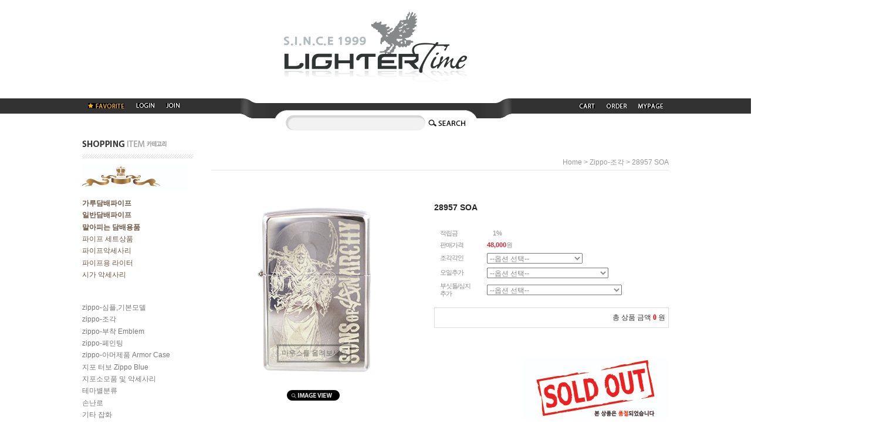

--- FILE ---
content_type: text/html
request_url: http://www.lightertime.co.kr/shop/shopdetail.html?branduid=140823&xcode=003&mcode=000&scode=&type=O&sort=order&cur_code=003&GfDT=bml8W19D
body_size: 25937
content:
<!DOCTYPE html PUBLIC "-//W3C//DTD HTML 4.01//EN" "http://www.w3.org/TR/html4/strict.dtd">
<html>
<head>
<meta http-equiv="CONTENT-TYPE" content="text/html;charset=EUC-KR">

<meta name="referrer" content="no-referrer-when-downgrade" />
<meta property="og:type" content="website" />
<meta property="og:url" content="http://www.lightertime.co.kr/shop/shopdetail.html?branduid=140823&xcode=003&mcode=000&scode=&type=O&sort=order&cur_code=003&GfDT=bml8W19D" />
<title>[28957 SOA]</title>

<link type="text/css" rel="stylesheet" href="/template_common/shop/dandy_style/common.css?r=1391494195" />
</head>
<body>
<script type="text/javascript" src="/js/jquery-1.7.2.min.js"></script>
<script type="text/javascript" src="/js/lazyload.min.js"></script>
<script type="text/javascript">
function getCookiefss(name) {
    lims = document.cookie;
    var index = lims.indexOf(name + "=");
    if (index == -1) {
        return null;
    }
    index = lims.indexOf("=", index) + 1; // first character
    var endstr = lims.indexOf(';', index);
    if (endstr == -1) {
        endstr = lims.length; // last character
    }
    return unescape(lims.substring(index, endstr));
}
</script><script type="text/javascript">
var MOBILE_USE = '';
</script><script type="text/javascript" src="/js/flash.js"></script>
<script type="text/javascript" src="/js/neodesign/rightbanner.js"></script>
<script type="text/javascript" src="/js/bookmark.js"></script>
<style type="text/css">

.MS_search_word { }

dl.MS_mark {
    width: 350px;
}
dl.MS_mark dt.MS_mark_title {
    width: 50px;
    float: left;
    text-align: left;
}
dl.MS_mark dd.MS_mark_icon {
    width: 300px;
    float: left;
    text-align: left;
}

textarea.MS_review_content_box {
width: 400px;
height: 35px;
}

#comment_password {
    position: absolute;
    display: none;
    width: 300px;
    border: 2px solid #757575;
    padding: 7px;
    background: #FFF;
    z-index: 6;
}

</style>

<form name="allbasket" method="post" action="/shop/basket.html">
<input type="hidden" name="totalnum" value="" />
<input type="hidden" name="collbrandcode" />
<input type="hidden" name="xcode" value="003" />
<input type="hidden" name="mcode" value="000" />
<input type="hidden" name="typep" value="O" />
<input type="hidden" name="aramount" />
<input type="hidden" name="arspcode" />
<input type="hidden" name="arspcode2" />
<input type="hidden" name="optionindex" />
<input type="hidden" name="alluid" />
<input type="hidden" name="alloptiontype" />
<input type="hidden" name="aropts" />
<input type="hidden" name="checktype" />
<input type="hidden" name="ordertype" />
<input type="hidden" name="brandcode" value="003000000455" />
<input type="hidden" name="branduid" value="140823" />
<input type="hidden" name="cart_free" value="" />
</form>

<script type="text/javascript" src="/js/neodesign/jquery.jqzoom-core.js"></script>
<script type="text/javascript" src="/js/neodesign/option_validate2.js"></script>

<script type="text/javascript">

    var is_unify_opt = '' ? true : false; 
    var pre_baskethidden = '';

var ORBAS = '';
var is_mobile_use = false;
var template_m_setid = 404;
var shop_language = 'kor';
var exchange_rate = '';
var is_kakao_pixel_basket = 'N';

var baskethidden = '';


function review_send() {
    if (jQuery('#authimgdiv').css('display') == 'block' && auth_check_flag == false) {
        showdiv('block');
        return ;
    }
    showdiv('none', true);
    if (document.re_form.hname.value.length == 0) {
        alert('이름을 입력하세요');
        document.re_form.hname.focus();
        return;
    }
    if (document.re_form.content.value.length == 0) {
        alert('평가내용을 입력하세요');
        document.re_form.content.focus();
        return;
    } else {
        //if (document.re_form.content.value.length < 1) {
        if (document.re_form.content.value.bytes() < 1) {
            alert('내용에 최소 1자 이상을 입력해주세요');
            document.re_form.content.focus();
            return;
        }
    }
    if (typeof document.re_form.authtext == 'undefined' || document.re_form.authtext.value.length == 0) {
        showdiv('block');
        return;
    }
    document.re_form.recontent.value = escape(document.re_form.content.value);
    document.re_form.rehname.value = escape(document.re_form.hname.value);
    document.re_form.submit();
}


function showdiv(display, close_chk) {
    if (display == 'block') {
        var passuid = '';
        //if (typeof document.re_form.authid != 'undefined') passuid = document.re_form.authid.value;
        jQuery.ajax({
            type: 'POST',
            url: '/shop/authimg.html',
            dataType: 'html',
            async: false,
            data: {
                'passuid': passuid,
                'acmethod': 'auth_check',
                'formname': 're_form',
                'closemethod' : 'showdiv',
                'closeparam' : 'none'
            },
            success: function(req) {
                var _x = (document.re_form.offsetWidth / 2) - 105;
                var _y = (document.re_form.offsetHeight / 2) - 50;
                jQuery('#authimgdiv').css({
                    'display': display,
                    'left': _x + 'px',
                    'top': _y + 'px'
                }).html(req);
            }
        });
        return false;
    } else {
        jQuery('#authimgdiv').css('display', display);
        if (close_chk !== true) {
            jQuery('input[name=authtext], input[name=authid]', '#authimgdiv' ).val('');
        }
    }
}

var auth_check_flag = false;
function auth_check() {
    var authid = jQuery('input[name=authid]', '#authimgdiv');
    var authtext = jQuery('input[name=authtext]', '#authimgdiv');

    jQuery.ajax({
        type: 'POST',
        url: '/shop/auth_check.ajax.html',
        dataType: 'json',
        async: false,
        data: {
            'auth_type': 'auth_check',
            'authid': authid.val(),
            'authtext': authtext.val()
        },
        success: function(req) {
            if (req.result) {
                authid.val(req.data.authid);
                authtext.val(req.data.authtext);
                auth_check_flag = true;
                review_send();
            } else {
                alert(req.message);
                showdiv('block');
            }
            setTimeout(function() {req.responseText.evalScripts()}, 10);
        }
    });
}

                function clear_con() {
                    var auto_c  = document.getElementById("auto_clear").value;
                    var write_c = document.getElementById("write_exm").value;

                    if (auto_c == 'Y') {
                        if (document.getElementById("review_content_box").value == write_c) {
                            document.getElementById("review_content_box").value = "";
                        }
                    } else {
                        return;
                    }
                }


        var min_add_amount = parseInt(1, 10);    //최소주문수량

function show_hide(target, idx, lock, level, code, num1, num2, hitplus, hits_plus, uid) {
    if (level == 'unlogin') {
        alert('해당 게시물은 로그인 하셔야 확인이 가능합니다.');
        return;
    }
    if (level == 'nogroup') {
        alert('해당 게시판을 보실 수 있는 권한이 없습니다.');
        return;
    }
    (function($) {
        $.each($('[id^=' + target + '_block]'), function() {
            if ($(this).attr('id') == (target + '_block' + idx)) {
                if ($(this).css('display') == 'block' || $(this).css('display') == 'table-row') {
                    $(this).css('display', 'none');
                } else {
                    if ($.browser.msie) {
                        if (Math.abs($.browser.version) > 9) {
                            $(this).css('display', 'table-row').focus();
                        } else {
                            $(this).css('display', 'block').focus();
                        }
                    } else {
                        $(this).css('display', (this.nodeName.toLowerCase() == 'tr') ? 'table-row' : 'block').focus();
                    }
                    // 비밀번호가 승인된글은 다시 가져오지 않기 위함
                    if ($(this).find('.' + target + '_content').html().length == 0) {
                        comment_load(target + '_comment', code, num1, num2, idx, hitplus, hits_plus, '', uid);
                    } else {
                        // 비밀번호가 승인된 글 선택시 조회수 증가
                        if (lock == 'Y' && $(this).find('.' + target + '_content').html().indexOf('_chkpasswd') < 0) {
                            lock = 'N';
                        } 
                        // 비밀글 조회수 증가 기능 추가로 comment_load 에서도 조회수 업데이트 함.
                        if (lock != 'Y') update_hits(target, code, num1, num2, idx, hitplus, hits_plus);
                    }

                                    // 스크롤을 해당 글 위치로 이동
                var _offset_top = $('#' + $(this).attr('id')).offset().top;
                $('html, body').animate({ scrollTop: (_offset_top > 100 ? _offset_top - 100 : _offset_top) + 'px' }, 500);
                }
            } else {
                $(this).hide();
                // 비밀번호가 승인된것은 유지 하기 위해 주석처리
                //$('.' + target + '_content').empty();
            }
        });
    })(jQuery);
};


function spam_view() {
    return;
}


// ajax 호출하여 클릭된 게시글의 Hit수를 증가후 증가된 hit수를 보여주도록한다.
// 08. 02. 27 add by jiyun
// 08. 11. 11 스크립트 이름 변경. ward
function update_hits(target, code, num1, num2, idx, hitplus, hits_plus) {
    (function($) {
        $.ajax({
            type: 'GET',
            url: "/shop/update_hits.html",
            dataType: 'html',
            data: {
                'code': code,
                'num1': num1,
                'num2': num2,
                'hitplus': hitplus,
                'hits_plus': hits_plus
            },
            success: function(cnt) {
                $('#' + target + '_showhits' + idx).text(cnt);
                return false;
            }
        });
    })(jQuery);
    return false;
}

// 잠금글을 해당 상품 상세 하단에서 확인 가능하도록 추가함
// 08. 01. 16 add by jysung
function chk_lock(target, code, num1, num2, passwdId, hitplus, hits_plus, uid) {
    (function($) {
        var passwd = $('#' + passwdId);
        if ($(passwd).val().length == 0) {
            alert('글 작성시 입력한 비밀번호를 입력해주세요.');
            $(passwd).focus();
            return false;
        }
        var idx = $('.' + target.replace('_comment', '_content')).index($('#' + passwdId).parents('.' + target.replace('_comment', '_content'))) + 1;
        comment_load(target, code, num1, num2, idx, hitplus, hits_plus, passwd, uid);

    })(jQuery);
    // 08. 11. 11 스크립트 이름 변경 ward
    //new passwd_checker(code, brand, uid, cuid, passwd, id);
}


function comment_load(target, code, num1, num2, idx, hitplus, hits_plus, passwd, uid) {
    (function($) {
        var _param = {
            'target': target,
            'code': code,
            'num1': num1,
            'num2': num2,
            'passwd': ($(passwd).val() || ''),
            'branduid' : uid
        };
        $.ajax({
            type: 'POST',
            url: '/shop/chkpasswd_brandqna.html',
            //dataType: 'json',
            dataType: 'html',
            data: _param,
            success: function(req) {
                if (req === 'FALSE') {
                    alert(' 비밀번호가 틀립니다.');
                    $(passwd).focus();
                } else {
                    // 비밀번호가 승인된것은 유지 하기 위해 주석처리
                    //$('.' + target.replace('_comment', '_content')).empty();
                    $('#' + target.replace('_comment', '_block' + idx)).find('.' + target.replace('_comment', '_content')).html(req);
                    if (req.indexOf('_chkpasswd') < 0) {
                        update_hits(target.replace('_comment', ''), code, num1, num2, idx, hitplus, hits_plus);
                    }
                }
                return false;
            }
        });
    })(jQuery);
}

function key_check(e, target, code, num1, num2, passwdId, hitplus, hits_plus) {
    var e = e || window.event;
    if (escape(e.keyCode) == 13) {
        chk_lock(target, code, num1, num2, passwdId, hitplus, hits_plus);
    }
}

</script>

<link type="text/css" rel="stylesheet" href="/shopimages/now1202/template/work/642/shopdetail.css?t=202002061211" />
<div id='blk_scroll_wings'><script type='text/javascript' src='/html/shopRbanner.html?param1=1' ></script></div>
<div id='cherrypicker_scroll'></div>
<div id="wrap">
    
<link type="text/css" rel="stylesheet" href="/shopimages/now1202/template/work/642/header.1.css?t=202002061211" />
<h1 id="hdLogo">
    <a href="/index.html"><img src="http://now1202.hubweb.net/라이터타임-홈페이지수정/main logo.jpg">

</a>
</h1>
<div id="hdWrap">
    <div id="header">
        <h2 class="blind">메뉴</h2>
        <div class="hd-menu">
            <ul class="menu">
                <li><a href="javascript:CreateBookmarkLink('http://www.lightertime.co.kr', '');"><img src="/images/d3/dandy_style/m_favorite.gif" alt="즐겨찾기 추가하기" title="즐겨찾기 추가하기" /></a></li>
                                <li><a href="https://www.lightertime.co.kr/shop/member.html?type=login"><img src="/images/d3/dandy_style/m_login.gif" alt="로그인" title="로그인" /></a></li>
                <li><a href="https://www.lightertime.co.kr/shop/idinfo.html"><img src="/images/d3/dandy_style/m_join.gif" alt="회원가입" title="회원가입" /></a></li>
                            </ul>
            <ul class="menu menu-r">
                <li><a href="/shop/basket.html"><img src="/images/d3/dandy_style/m_cart.gif" alt="장바구니" title="장바구니" /></a></li>
                <li><a href="https://www.lightertime.co.kr/shop/confirm_login.html?type=myorder"><img src="/images/d3/dandy_style/m_order.gif" alt="주문조회" title="주문조회" /></a></li>
                <li><a href="https://www.lightertime.co.kr/shop/member.html?type=mynewmain"><img src="/images/d3/dandy_style/m_mypage.gif" alt="마이페이지" title="마이페이지" /></a></li>
            </ul>
        </div>
        <h2 class="blind">검색</h2>
        <div class="hd-search">
            <form action="/shop/shopbrand.html" method="post" name="search">                <fieldset>
                    <legend>검색 폼</legend>
                    <input name="search" onkeydown="CheckKey_search();" value=""  class="MS_search_word" />                    <a class="search-btn" href="javascript:search_submit();"><input type="image" src="/images/d3/dandy_style/btn/search_keyword.gif" alt="검색" title="검색" /></a>
                </fieldset>
            </form>            <div class="search-r"></div>
        </div>
    </div><!-- #header -->
</div><!-- #hdWrap-->
<hr />    <div id="contentWrapper">
        <div id="contentWrap">
            
<link type="text/css" rel="stylesheet" href="/shopimages/now1202/template/work/642/menu.1.css?t=202402291133" />
<div id="aside">
    <div class="lnb">
        <h2 class="lnb-hd"><img src="/images/d3/dandy_style/tit_category.gif" alt="shopping item" title="shopping item"/></h2>
        <ul class="lnb-list">
<img src="http://now1202.hubweb.net/라이터타임-홈페이지수정/category-1.jpg"><br><br>

                        <li><a href="/shop/shopbrand.html?type=X&xcode=036"><font color="#6c5545"><b>가루담배파이프</b></dt></font></a></li>

                        <li><a href="/shop/shopbrand.html?type=O&xcode=017"><font color="#6c5545"><b>일반담배파이프</b></dt></font></a></li>

                        <li><a href="/shop/shopbrand.html?type=X&xcode=039"><font color="#6c5545"><b>말아피는 담배용품</b></dt></font></a></li>

                        <li><a href="/shop/shopbrand.html?type=O&xcode=018"><font color="#6c5545">파이프 세트상품</font></a></li>

                        <li><a href="/shop/shopbrand.html?type=X&xcode=037"><font color="#6c5545">파이프악세사리</font></a></li>

                        <li><a href="/shop/shopbrand.html?type=O&xcode=019"><font color="#6c5545">파이프용 라이터</font></a></li>

                        <li><a href="/shop/shopbrand.html?type=X&xcode=020"><font color="#6c5545">시가 악세사리</font></a></li>

                        <li><a href="/shop/shopbrand.html?type=O&xcode=021"><br></br></a></li>

                        <li><a href="/shop/shopbrand.html?type=O&xcode=002">zippo-심플,기본모델</a></li>

                        <li><a href="/shop/shopbrand.html?type=O&xcode=003">zippo-조각</a></li>

                        <li><a href="/shop/shopbrand.html?type=O&xcode=005">zippo-부착 Emblem</a></li>

                        <li><a href="/shop/shopbrand.html?type=O&xcode=006">zippo-페인팅</a></li>

                        <li><a href="/shop/shopbrand.html?type=O&xcode=011">zippo-아머제품 Armor Case</a></li>

                        <li><a href="/shop/shopbrand.html?type=O&xcode=014">지포 터보  Zippo Blue</a></li>

                        <li><a href="/shop/shopbrand.html?type=O&xcode=015">지포소모품 및 악세사리</a></li>

                        <li><a href="/shop/shopbrand.html?type=Y&xcode=034">테마별분류</a></li>

                        <li><a href="/shop/shopbrand.html?type=X&xcode=035">손난로</a></li>

                        <li><a href="/shop/shopbrand.html?type=X&xcode=016">기타 잡화</a></li>

            <img src="http://now1202.hubweb.net/라이터타임-홈페이지수정/category-2.jpg">

        </ul>
        <h2 class="lnb-hd"><img src="/images/d3/dandy_style/tit_community.gif" alt="community list" title="community list"/></h2>
        <ul class="lnb-list">


                        <li><a href="/board/board.html?code=now1202_board2">각인게시판</a></li>
                        <li><a href="/board/board.html?code=now1202_board1">공지사항</a></li>
                        <li><a href="/board/board.html?code=now1202">질문과 대답</a></li>
                        <li><a href="/board/board.html?code=now1202_board3">찾아오시는법</a></li>
                                </ul>
    </div><!-- .lnb -->
    <div class="lnb">
        <h2 class="lnb-hd"><img src="/images/d3/dandy_style/tit_cscenter.gif" alt="customer center" title="customer center" /></h2>
        <dl class="lnb-info">

            <dd class="bold">● <font color="blue">전화문의</dd></font>
            <dd class="bold"><font color="#6c5545">02-362-6328 (매장)<br>02-363-6328 (본사 사무실)</br></dd></font>
            <dd class="bold">● <font color="blue">업무시간</dd></font>
            <dt class="">평일 오전 9:00 ~ 오후 5:00<br>(매장 오전 11:00 ~ 오후 10:00)<br>
                         <font color="red">주말, 공휴일 (매장)<br>오후 1:00 ~ 오후 9:00</dt></font>
            <dd>
                <ul>
                                    </ul>
            </dd>
            <dt class="blind">문의</dt>
            <dd class="email">
                <a href="javascript: __mk_open('/html/email.html', 'link_send_mail', 'width=600px, height=400px, scrollbars=yes');"><img src="/images/d3/dandy_style/common/icon_email.gif" alt="email" title="email" /> E-mail 문의</a>
            </dd>
        </dl>
    </div><!-- .lnb -->
    <div class="lnb">
        <h2 class="lnb-hd"><img src="/images/d3/dandy_style/tit_account.gif" alt="customer center" title="customer center" /></h2>
        <dl class="lnb-info">
            <dt class="">
            <dd class="bold">● <font color="blue">은행정보</dd></font>
            <dd class="bold"><font color="#6c5545">신한은행 110-469-135402<br>국민은행 479001-01-264329</br></dd></font>
           <font color="green">예금주:신정민(기프트포유)</dt></font>
</dt>
            <dd>
                <ul>
                                    </ul>
            </dd>
        </dl>
    </div><!-- .lnb -->
        </div><!-- #aside -->
<hr />            <div id="content">
                <div id="productDetail">
                    <dl class="loc-navi">
                        <dt class="blind">현재 위치</dt>
                        <dd>
                            <a href="/">home</a>
                             &gt; <a href="/shop/shopbrand.html?xcode=003&type=O&sort=order">zippo-조각</a>                                                                                    &gt; 28957 SOA                        </dd>
                    </dl>
                    <div class="page-body">
                        <div class="thumb-info">
                            <div class="thumb-wrap">
                                <div class="thumb"><a id="zoom_image" href="javascript:imageview('003000000455.jpg', '0');" rel="/shopimages/now1202/003000000455.jpg">
<img class="detail_image" id="lens_img" src="/shopimages/now1202/0030000004552.jpg?1519806931" border="0" width="300" alt="상품이미지"/>
</a></div>
                                <div class="thumb-ctrl">
                                    <a href="javascript:imageview('003000000455.jpg', '0');"><img src="/images/d3/dandy_style/btn/image_view.gif" alt="확대" title="확대" /></a>
                                </div>
                            </div><!-- .thumb-wrap -->
                            <form name="form1" method="post" id="form1" action="/shop/basket.html">
<input type="hidden" name="brandcode" value="003000000455" />
<input type="hidden" name="branduid" value="140823" />
<input type="hidden" name="xcode" value="003" />
<input type="hidden" name="mcode" value="000" />
<input type="hidden" name="typep" value="O" />
<input type="hidden" name="ordertype" />
<input type="hidden" name="opts" />
<input type="hidden" name="mode" />
<input type="hidden" name="optioncode" />
<input type="hidden" name="optiontype" />
<input type="hidden" name="optslist" />
<input type="hidden" id="price" name="price" value="48,000" />
<input type="hidden" id="disprice" name="disprice" value="" />
<input type="hidden" id="price_wh" name="price_wh" value="48,000" />
<input type="hidden" id="disprice_wh" name="disprice_wh" value="" />
<input type="hidden" id="option_type_wh" name="option_type_wh" value="OC" />
<input type="hidden" name="order_type" />
<input type="hidden" name="MOBILE_USE" value="NO" />
<input type="hidden" name="multiopt_direct" value="" />
<input type="hidden" name="miniq" id="miniq" value="1" />
<input type="hidden" name="maxq" id="maxq" value="2147483647" />
<input type="hidden" name="cart_free" value="" />
<input type="hidden" name="page_type" value="shopdetail" />
<input type="hidden" name="wish_action_type" value="" />
<input type="hidden" name="wish_data_type" value="" />
<input type="hidden" name="wish_get_prd_count" value="N" />
<input type="hidden" name="spcode" /><input type="hidden" name="spcode2" />                            <div class="info">
                                <h3 class="tit-prd">28957 SOA </h3>
                                <div class="table-opt">
                                    <table summary="판매가격, 적립금, 주문수량, 옵션, 사이즈, 상품조르기, sns">
                                        <caption>상품 옵션</caption>
                                        <colgroup>
                                            <col width="90" />
                                            <col width="*" />
                                        </colgroup>
                                        <tbody>
                                                                                                                                    <tr>
                                                <th scope="row"><div class="tb-left">적립금</div></th>
                                                <td>
                                                    <div class="tb-left">
                                                        1%                                                    </div>
                                                </td>
                                            </tr>
                                                                                                                                                                                <tr>
                                                <th scope="row"><div class="tb-left">판매가격</div></th>
                                                <td>
                                                    <div class="prd-price">
                                                                                                                        <span id="pricevalue" class="price">48,000</span>원
                                                                                                                </div>
                                                </td>
                                            </tr>
                                                                                                                                                                                                <tr>
                                                <th scope="row"><div class="tb-left">조각각인</div></th>
                                                <td><select id="MK_p_s_0" name="mulopt" onchange="p_add_product(this)" p_opt_cnt="0" >
    <option value="">--옵션 선택--</option>
    <option value="0" price="48000" opt_price="0" opt_title="조각각인안함" stock_cnt="0">조각각인안함 (+0원)(품절)</option>
<option value="N" price="48000" opt_price="0" opt_title="선택안함" class="MK_not_choice" stock_cnt="0">선택안함(품절)</option>
</select></td>
                                            </tr>
                                                                                                <tr>
                                                <th scope="row"><div class="tb-left">오일추가</div></th>
                                                <td><select id="MK_p_s_1" name="mulopt" onchange="p_add_product(this)" p_opt_cnt="1" >
    <option value="">--옵션 선택--</option>
    <option value="0" price="48000" opt_price="5500" opt_title="지포오일 133ml" stock_cnt="0">지포오일 133ml (+5,500원)(품절)</option>
<option value="1" price="48000" opt_price="11000" opt_title="지포오일 355ml" stock_cnt="0">지포오일 355ml (+11,000원)(품절)</option>
<option value="N" price="48000" opt_price="0" opt_title="선택안함" class="MK_not_choice" stock_cnt="0">선택안함(품절)</option>
</select></td>
                                            </tr>
                                                                                                <tr>
                                                <th scope="row"><div class="tb-left">부싯돌/심지 추가</div></th>
                                                <td><select id="MK_p_s_2" name="mulopt" onchange="p_add_product(this)" p_opt_cnt="2" >
    <option value="">--옵션 선택--</option>
    <option value="0" price="48000" opt_price="3000" opt_title="지포 심지" stock_cnt="0">지포 심지 (+3,000원)(품절)</option>
<option value="1" price="48000" opt_price="3000" opt_title="지포 부싯돌" stock_cnt="0">지포 부싯돌 (+3,000원)(품절)</option>
<option value="2" price="48000" opt_price="6000" opt_title="지포부싯돌+지포심지" stock_cnt="0">지포부싯돌+지포심지 (+6,000원)(품절)</option>
<option value="N" price="48000" opt_price="0" opt_title="선택안함" class="MK_not_choice" stock_cnt="0">선택안함(품절)</option>
</select></td>
                                            </tr>
                                                                                                                                                    <tr>
                                                <td colspan="2">                <div class="MK_optAddWrap">
                    <div id="MK_innerOptWrap">
                        <div id="MK_innerOptScroll">
                            <ul class="MK_inner-opt-cm" id="MK_innerOpt_01"></ul>
                            <ul class="MK_inner-opt-cm" id="MK_innerOpt_02"></ul>
                        </div>
                        <div id="MK_innerOptTotal" class="">
                            <p class="totalRight">
                            <span class="MK_txt-total">총 상품 금액</span>
                            <strong class="MK_total" id="MK_p_total">0</strong>
                            <span class="MK_txt-won">원</span>
                            
                            </p>
                        </div>
                    </div>
                </div> <!-- .MK_optAddWrap -->                <input type="hidden" name="xcode" value="003">
                <input type="hidden" name="mcode" value="000">
                <input type="hidden" name="option_type" id="option_type" value="OC">                <script type="text/javascript">
                var isdicker         = "";
                var NU_NL_only_2     = "";         //2단옵션일 경우 두번째 옵션만 사용유무 확인
                var basketcnt        = "0";
                var p_list_total_cnt = 0;
                var p_total_price    = 0;                         //장바구니에 담은 총금액
                var sellprice        = parseInt(48000, 10); //상품 기본 판매가(옵션값 제외)
                var option_type      = "OC";
                var opt_cnt          = 3 - 1;
                var optionprice      = "48000";
                var arrOptionPrice   = optionprice.split(',');
                var oiroptionprice   = "";
                var oriarrOptionPrice= oiroptionprice.split(',');
                var pc_cnt           = 0;                         //PC옵션의 인덱스값으로 사용
                var total_stock_cnt  = "";      //전체 재고 갯수
                var min_add_amount   = parseInt(1, 10); //최소주문수량
                var miniq            = parseInt(1, 10);    //최소주문수량
                var maxq             = parseInt(2147483647, 10);     //최대주문수량
                var brandcode        = "003000000455";
                var product_uid      = "140823";
                var pc_option        = new Array();
                var arr_li_code      = new Array();
                var collline         = "C";
                var discount_uid     = "";
                var etctype          = "|";
                var prd_sellprice    = "48000";
                var prd_regdate      = "2015-08-26 12:21:45";
                var is_discount      = "";
                var product_discount = "";
                var optioncode       = new Array();
                var collbasket_type  = 'Y';
                var baro_opt  = "N";
                </script></td>
                                            </tr>
                                                                                                                                                                                                                                                                                                                                <tr>
                                                <td colspan="2">
                                                    <div class="tb-left">
                                                                                                                                                                                                                                                                                                                                            </div>
                                                </td>
                                            </tr>
                                        </tbody>
                                    </table>
                                </div><!-- .table-opt -->
                                <div class="prd-btns">
                                                                        <div style="text-align: right; color: #ed1c24; font-size: 14px; font-weight: bold;"><img src="http://now1202.hubweb.net/라이터타임-홈페이지수정/sold out.jpg"></div>
                                                                                                                                                                                </div>
                            </div><!-- .info -->
                            </form>                        </div><!-- .thumb-info -->
<center>
                        <h3 class="tit-detail"><img src="/images/d3/dandy_style/tit_detail_prd.gif" alt="detail prdoduct - 상품상세설명" title="detail prdoduct - 상품상세설명" /></h3>
                        <div class="prd-detail">

                            <div id="videotalk_area"></div><!-- [OPENEDITOR] --><p style="MARGIN: 0px">&nbsp;<img src="http://now1202.hubweb.net/zippo_korea/DSC07413.JPG"> </p>
<p style="MARGIN: 0px">&nbsp;</p>
<p style="MARGIN: 0px"><img src="http://now1202.hubweb.net/zippo_korea/DSC07416.JPG"></p><p style="MARGIN: 0px"><br></p><div><p style="margin: 0px;"><br></p></div>                                                        <div>                    <table border="0" cellpadding="0" cellspacing="0" width="100%">
                        <tr><td class="line" height="10">&nbsp;</td></tr>
                        <tr><td><img src="/images/common/detailaboutimg.gif" align="absmiddle" border="0" /></td></tr>
                        <tr>
                            <td>
                                <table border="0" cellpadding="0" cellspacing="2" bgcolor="#E1E1E1" width="100%">
                                    <tr>
                                        <td bgcolor="#FFFFFF">
                                            <table border="0" cellpadding="0" cellspacing="0" width="95%"><tr><td><img src="/images/common/detailaboutimg1.gif" align="absmiddle" border="0" /></td></tr>
                            <tr bgcolor="#F5F5F5"><td style="padding:14px 14px 14px 14px"><span style="color: #656567">배송은 당일 오후 2시까지 확인된 주문서에 한하여 출고됩니다.<br />
(변경 사항이 있으신 경우 2시 이전에 연락주시기 바랍니다.)<br />
<br />
연락처와 배송지를 꼭 확인해주세요! 배송비는 기본 3,000원이며<br />
제주도 및 도시산간지역은 추가비용이 발생하니 착오없으시길 바랍니다. (무료배송 포함)<br />
<br />
토요일 및 공휴일은 배송기간에 포함되지 않습니다.<br />
금요일 오후 2시 이후 주문건은 월요일에 발송됩니다.<br />
상품에 따라 품절/상품수급/수량확인 사유 등으로 배송이 지연될 수 있습니다.<br />
<br />
안심번호 사용시 배송 및 빠른 연락이 어려울 수 있습니다.</td></tr><tr><td><img src="/images/common/detailaboutimg2.gif" align="absmiddle" border="0" /></td></tr>
                            <tr bgcolor="#F5F5F5"><td style="padding:14px 14px 14px 14px"><span style="color: #656567">Tel. 02-362-6328<br />
Fax. 02-363-6329<br />
<br />
평일 오전 9:30 ~ 오후 6:00<br />
(토요일 및 공휴일 휴무)<br />
<br />
전화량이 많아 통화가 어려울 시에는 사이트로 1:1 문의주세요.</td></tr><tr><td><img src="/images/common/detailaboutimg3.gif" align="absmiddle" border="0" /></td></tr>
                            <tr bgcolor="#F5F5F5"><td style="padding:14px 14px 14px 14px"><span style="color: #656567">교환배송비 : 왕복 6,000원 (구매자 단순변심)<br />
반품배송비 : 3,000원 (단, 무료로 받으신 경우에는 6,000원이 부가됩니다.)<br />
<br />
사용 전 상품 하자의 경우 판매자가, 구매자 단순 변심의 경우 구매자가 택배비를 부담합니다.<br />
상품수령 후 7일 이내에 가능하며 고객센터로 접수된 건에 한해 정상적인 처리가 가능합니다.<br />
<br />
교환 및 반품시에는 반드시 지정택배를 이용해주세요.<br />
교환 및 반품시 받으신 물품 그대로 재포장하여 배송 부탁드립니다.</td></tr>                                                <tr bgcolor="#FFFFFF"><td class="line" height="10">&nbsp;</td></tr>
                                            </table>
                                        </td>
                                    </tr>
                                </table>
                            </td>
                        </tr>
                    </table></div>
                                                        <!-- s: 상품 일반정보(상품정보제공 고시) -->
                            
                            <!-- e: 상품 일반정보(상품정보제공 고시) -->
                            <!-- 쿠폰 관련 부분 -->
                                                        <!-- 쿠폰관련 부분 끝 -->
                                                        <!-- 몰티비 플레이어 노출 위치 -->
<div id="malltb_video_player" style="margin-top: 10px; margin-bottom: 10px; text-align: center; display: none;"></div>                                                    </div>

                        
                                                <h3 class="tit-detail">
                            <img src="/images/d3/dandy_style/tit_review.gif" alt="review board - 상품후기" title="review board - 상품후기" />
                            <span class="btns">
                                <a href="/shop/reviewmore.html"><img src="/images/d3/dandy_style/btn/view_all.gif" alt="전체보기" title="전체보기" /></a>
                            </span>
                        </h3>
                        <div class="review-write">
                            <form name="re_form" method="post" action="/shop/shopdetail.html?branduid=140823&xcode=003&mcode=000&scode=" style="position: relative;">
<div id="authimgdiv" name="authimgdiv" style="position: absolute; display: none; width: 500px; height: 200px; z-index: 5;"></div>
<input type="hidden" name="brandcode" value="003000000455" />
<input type="hidden" name="rehname" value="" />
<input type="hidden" name="recontent" value="" />
<input type="hidden" name="review" value="review" />                                <fieldset>
                                    <legend>review 작성 폼</legend>
                                    <table summary="이름, 첨부파일, 내용">
                                        <caption>review board</caption>
                                        <colgroup>
                                            <col width="70" />
                                            <col width="200" />
                                            <col width="*" />
                                        </colgroup>
                                        <tbody>
                                            <tr>
                                                <th scope="row"><div class="tb-left">이 름 :</div></th>
                                                <td>
                                                    <div class="tb-left">
                                                        <input type="text" name="hname" size="8" maxlength="10"  />                                                    </div>
                                                </td>
                                                <td>
                                                    <div class="tb-left">
                                                                                                                평점 : <input type="radio" id="mark_0_0" name="score_1" value="1" /><label for="mark_0_0" style="color:#939393">★</label>&nbsp;<input type="radio" id="mark_0_1" name="score_1" value="2" /><label for="mark_0_1" style="color:#939393">★★</label>&nbsp;<input type="radio" id="mark_0_2" name="score_1" value="3" /><label for="mark_0_2" style="color:#939393">★★★</label>&nbsp;<input type="radio" id="mark_0_3" name="score_1" value="4" /><label for="mark_0_3" style="color:#939393">★★★★</label>&nbsp;<input type="radio" id="mark_0_4" name="score_1" checked="checked" value="5" /><label for="mark_0_4" style="color:#939393">★★★★★</label>&nbsp;<br />
                                                                                                            </div>
                                                </td>
                                            </tr>
                                                                                        <tr>
                                                <th scope="row"><div class="tb-left">내 용 :</div></th>
                                                <td colspan="2">
                                                    <div class="tb-left">
                                                                        <input type="hidden" id="auto_clear" value="" />
                <input type="hidden" id="write_exm" value="" />
<textarea id="review_content_box" name="content" class="MS_review_content_box" onfocus="alert('로그인을 하셔야 등록하실 수 있습니다.'); this.blur(); location.href='/shop/member.html?type=shopdetail&branduid=140823&code=003&mcode=000&scode=';" onKeyUp=""></textarea>                                                        <a href="javascript:alert('로그인을 하셔야 등록하실 수 있습니다.');location.href='/shop/member.html?type=shopdetail&branduid=140823';"><img src="/images/d3/dandy_style/btn/write_review.gif" alt="후기쓰기" title="후기쓰기" /></a>
                                                    </div>
                                                </td>
                                            </tr>
                                        </tbody>
                                    </table>
                                </fieldset>
                            </form>                        </div><!-- .review-write -->
                        <a name="review"></a>                        <div class="table-slide review-list">
                            <table summary="이름, 내용">
                                <caption>review 리스트</caption>
                                <colgroup>
                                    <col width="80" />
                                    <col width="*" />
                                    <col width="140" />
                                    <col width="80" />
                                </colgroup>
                                <thead>
                                    <tr>
                                        <th scope="col"><div class="tb-center">이름</div></th>
                                        <th scope="col"><div class="tb-center">내용</div></th>
                                        <th scope="col"><div class="tb-center">평점</div></th>
                                        <th scope="col"><div class="tb-center">날짜</div></th>
                                    </tr>
                                </thead>
                                <tbody>
                                <tbody id="review_list"></tbody>                                </tbody>
                            </table>
                        </div><!-- .review-list -->
                        
                        <a name="brandqna_list"></a>                        <h3 class="tit-detail">
                        <img src="/images/d3/dandy_style/tit_qna.gif" alt="QnA board - 상품문의" title="QnA board - 상품문의" />
                            <span class="btns">
                                                                                            </span>
                        </h3>
                        <div class="table-slide qna-list">
                            <table summary="번호, 제목, 작성자, 작성일, 조회">
                                <caption>QnA 리스트</caption>
                                                                <tr class="nbg">
                                    <td colspan="5"><div class="tb-center">등록된 문의가 없습니다.</div></td>
                                </tr>
                                                                </tbody>
                            </table>
                        </div><!-- .qna-list -->

                                                <h3 class="tit-detail">
                        <img src="/images/d3/dandy_style/tit_review.gif" alt="review board - 상품후기" title="review board - 상품후기" />
                            <span class="btns">
                                                                                            </span>
                        </h3>
                        <div class="table-slide review-list">
                            <table summary="번호, 제목, 작성자, 작성일, 조회">
                                <caption>review 리스트</caption>
                                                                            <tr class="nbg">
                                                <td colspan="5"><div class="tb-center">등록된 리뷰가 없습니다.</div></td>
                                            </tr>
                                                                        </tbody>
                            </table>
                        </div><!-- .review-list -->
                                            </div><!-- .page-body -->
                </div><!-- #productDetail -->
            </div><!-- #content -->
        </div><!-- #contentWrap -->
    </div><!-- #contentWrapper-->
    <hr />
    
<link type="text/css" rel="stylesheet" href="/shopimages/now1202/template/work/642/footer.1.css?t=202002061211" />
<div id="ftLink">
    <h2 class="blind">회원 링크</h2>
    <ul class="ft-link">
        <li><a href="/html/info.html">이용안내</a></li>
        <li><a href="javascript:bottom_privacy();" class="yellow">개인정보취급방침</a></li>
        <li><a href="javascript:view_join_terms();">이용약관</a></li>
        <li class="right"><a href="/index.html"><span class="bar"></span>HOME</a></li>
    </ul>
</div>
<div id="ftWrap">
    <h2 class="blind">상점 정보</h2>
<div class="ft-info">
<p>상호: 기프트포유 | 대표: 신정민 | 사업자등록번호: 428-32-00290 <a href="https://www.ftc.go.kr/bizCommPop.do?wrkr_no=4283200290" target="_blank"><b>[사업자정보확인]</b></a> | 통신판매업신고: 서울마포 제0139호</p>
<p>주소: 서울특별시 마포구 동교동 147-2 조광빌딩 1층 파스타바코 (매장) | TEL: 02-362-6328 (매장) / 02-363-6328 (본사 사무실) | FAX: 02-363-6329</p>
<p>개인정보 보호 책임자: 신정민 | E-mail: <a href="javascript: __mk_open('/html/email.html', 'link_send_mail', 'width=600px, height=400px, scrollbars=yes');">help@lightertime.co.kr</a></p>
<p>Copyright(c) by <span class="black">기프트포유</span>. All rights reserved.</p>
<div class="escrow">
<input type=“hidden”name=“site_cd”value="A7GHI">
                <a href="http://www.lightertime.co.kr" onclick="window.open('//admin.kcp.co.kr/Modules/escrow/kcp_pop.jsp?site_cd=M318TM8584', 'escw_popup', 'height=500, width=450, menubar=no,scrollbars=no,resizable=no,status=no'); return false;">
                    <img src="/images/common/escrow_bg_kc.gif" align="absmiddle" border="0" />
                </a></div>
</div><!-- .ft-info -->

<hr /></div><!-- #wrap -->
</center>
<link type="text/css" rel="stylesheet" href="/css/shopdetail.css"/>
<link type="text/css" rel="stylesheet" href="/css/jquery.jqzoom.css"/>

<iframe id="loginiframe" name="loginiframe" style="display: none;" frameborder="no" scrolling="no"></iframe>

<div id="basketpage" name="basketpage" style="position: absolute; visibility: hidden;"></div>

<form name="coupon" action="/shop/shopdetail.html" method="post">
<input type="hidden" name="type" value="coupon" />
<input type="hidden" name="brandcode" value="003000000455" />
<input type="hidden" name="branduid" value="140823" />
<input type="hidden" name="couponnum" />
</form>

<form name="frm_review" action="reviewmore.html" method="post">
<input type="hidden" name="branduid" />
<input type="hidden" name="clickdate" />
<input type="hidden" name="page" />
</form>

<div id="comment_password">
    <form onsubmit="comment_password_submit(); return false;" style="height: 20px; margin: 0; padding: 0;" autocomplete="off" >
    <input type="hidden" id="pw_num" name="pw_num" value="" />
    <input type="hidden" id="pw_mode" name="pw_mode" value="" />
    <span style="font-weight: bold;">비밀번호</span>
    <input type="password" id="input_passwd" name="input_passwd" size="25" value="" style="vertical-align: middle;" />
    <img src="/board/images/btn_ok.gif" alt="확인" onclick="comment_password_submit();" style="border: 0px; cursor: pointer; vertical-align: middle;" />
    <img src="/board/images/btn_close.gif" alt="닫기" onclick="comment_password_close();" style="border: 0px; cursor: pointer; position: absolute; top: 5px; right: 5px;" />
    </form>
</div><form id="frm_get_secret_comment" name="frm_get_secret_comment" method="post">
<input type="hidden" name="code" value="" />
<input type="hidden" name="num1" value="" />
<input type="hidden" name="num2" value="" />
<input type="hidden" name="mode" value="" />
<input type="text" name="___DUMMY___" readonly disabled style="display:none;" />
</form>

        <form action="/shop/shopbrand.html" method="post" name="hashtagform">
                <input type="hidden" name="search" value="">
                <input type="hidden" name="search_ref" value="hashtag">
        </form>

<div id="detailpage" name="detailpage" style="position: absolute; visibility: hidden;"></div>

    <script src="/js/wishlist.js?v=r237747"></script>
    <script>
        window.addEventListener('load', function() {
            var makeshop_wishlist = new makeshopWishlist();
            makeshop_wishlist.init();
            makeshop_wishlist.observer();
        });
    </script>

<script type="text/javascript" src="/js/neodesign/detailpage.js?ver=r218356"></script>
<script type="text/javascript" src="/js/neodesign/option_validate.js"></script>
<script type="text/javascript" src="/js/neodesign/product_list.js?ver=r216495"></script>
<script type="text/javascript" src="/js/review_report.js"></script>
<script type="text/javascript" src="/js/neodesign/multiselect_option.js"></script>
<script type="text/javascript" src="/js/lib.js"></script>

<script type="text/javascript">



function CheckKey_search() {
    key = event.keyCode;
    if (key == 13) {
        
        document.search.submit();
    }
}

function search_submit() {
    var oj = document.search;
    if (oj.getAttribute('search') != 'null') {
        var reg = /\s{2}/g;
        oj.search.value = oj.search.value.replace(reg, '');
        oj.submit();
    }
}

function topnotice(temp, temp2) {
    window.open("/html/notice.html?date=" + temp + "&db=" + temp2, "", "width=450,height=450,scrollbars=yes");
}
function notice() {
    window.open("/html/notice.html?mode=list", "", "width=450,height=450,scrollbars=yes");
}

        function top_sendmail() {
            window.open('/html/email.html', 'email', 'width=100, height=100');
        }

        function view_join_terms() {
            window.open('/html/join_terms.html','join_terms','height=570,width=590,scrollbars=yes');
        }

    function bottom_privacy() {
        window.open('/html/privacy.html', 'privacy', 'height=570,width=590,scrollbars=yes');
    }

                var display_option_stock = function (opt_type) {
                    var _form = document.form1;
                    var option_stock_display = 'DISPLAY';
                    if (option_stock_display == 'NO') { return; }

                    switch (opt_type) {
                        case 'NL':
                            if (typeof _form.spcode != 'undefined' && _form.spcode.value.length > 0) {     // spcode 가 선택이 되었을때만 실행
                                if (typeof _form.spcode2 != 'undefined' && _form.spcode2.type != 'hidden') {
                                    for (i = 0; i < _form.spcode2.length; i++) {
                                        _opt = _form.spcode2.options[i];
                                        if (_opt.value.length == 0) {
                                            continue;
                                        }
                                        _opt.text = ori_opt_text[i - 2];     // 초기화
                                        opt_stock = num[((i-2) * 10) + (_form.spcode.selectedIndex - 2)];
                                        if (opt_stock == 100000) {
                                            if (option_stock_display == 'DISPLAY') {
                                                _opt.text += " (재고수량 : 무제한)";
                                            }
                                        } else if (opt_stock > 0) {
                                            _opt.text = _opt.text + " (재고수량 : " + opt_stock + " 개)";
                                        }
                                    }
                                }
                            }
                            break;
                        case 'PS':
                            if (Object.keys(stockInfo).length > 0) {        // 재고 정보가 존재할경우만 실행
                                var select_elements = document.getElementsByName('optionlist[]');     // object or collection return 됨
                                
                                // 1. 필수인 옵션 element만 뽑는다.
                                var _mandatory_sel = []
                                  , _mandatory_sel_idx = []
                                  , _stock_key = [];
                                for (var i = 0, sel_cnt = select_elements.length; i < sel_cnt; i++) {
                                    var _sel = select_elements[i];
                                    if (_sel.getAttribute('mandatory') == 'Y') {
                                        _mandatory_sel.push(_sel);
                                        _mandatory_sel_idx.push(i);
                                    }
                                }

                                // 2. stock key를 뽑는다. (필수 옵션의 갯수 - 1 은 마지막 필수옵션 이전까지의 옵션들)
                                for (var i = 0, _idx_cnt = _mandatory_sel_idx.length - 1; i < _idx_cnt; i++) {
                                    if (select_elements[_mandatory_sel_idx[i]].value.length > 0) {
                                        _stock_key.push(select_elements[_mandatory_sel_idx[i]].options.selectedIndex - 1);
                                    }
                                }

                                // 필수옵션이 1개 이면 여기서 관련변수 변경
                                if (_mandatory_sel_idx.length == 1) {
                                    _stock_key.push(0);
                                }


                                // 3. stock key가 있으면 마지막 옵션에 options를 수정해준다
                                if (_stock_key.length > 0) {
                                    for (var i = 0; i < _mandatory_sel[_idx_cnt].length; i++) {      // 마지막 element
                                        var _opt = _mandatory_sel[_idx_cnt].options[i];
                                        if (_opt.value.length > 0) {
                                            _opt.text = _opt.getAttribute('origin');                    // 초기화
                                            _real_stock_key = _mandatory_sel_idx.length == 1 ? (i - 1) : _stock_key.join(',') + ',' + (i - 1);

                                            if (option_stock_display == 'DISPLAY' && stockInfo[_real_stock_key] == -1) {
                                                _opt.text += " (재고수량 : 무제한)";
                                            }
                                            if (stockInfo[_real_stock_key] > 0) {
                                                _opt.text += " (재고수량 : " + stockInfo[_real_stock_key] + " 개)";
                                            }
                                        }
                                    }
                                }
                            }
                            break;
                    }
                };

var changeOpt2value = function(num) {
    var optionIndex = optval = '';
    var optcnt = 0;
    var oki = oki2 = '-1';
    var _form = document.form1;
    if (!document.getElementById('option_type')) {
        if (typeof _form.spcode != 'undefined' && _form.spcode.selectedIndex > 1) {
            temp2 = _form.spcode.selectedIndex - 1;
            if (typeof _form.spcode2 == 'undefined' || _form.spcode2.type == 'hidden') temp3 = 1;
            else temp3 = _form.spcode2.length;
            for (var i = 2; i < temp3; i++) {
                var len = document.form1.spcode2.options[i].text.length;
                document.form1.spcode2.options[i].text = document.form1.spcode2.options[i].text.replace(' (품절)', '');
                if (num[(i - 2) * 10 + (temp2 - 1)] == 0) {
                    document.form1.spcode2.options[i].text = document.form1.spcode2.options[i].text + ' (품절)';
                }
            }
        }
    }
};




function imageview(temp, type) {
    var windowprops = 'height=350,width=450,toolbar=no,menubar=no,resizable=no,status=no';
    if (type == '1') {
        windowprops += ',scrollbars=yes';
        var imgsc = 'yes';
    } else {
        var imgsc = '';
    }
    if (temp.length == 0) {
        alert('큰이미지가 없습니다.');
        return;
    }

    if (document.layers) {
        var url = '/shop/image_view.html?scroll=' + imgsc + '&image=/shopimages/now1202/' + escape(temp);
    } else {
        var url = '/shop/image_view.html?scroll=' + imgsc + '&image=/shopimages/now1202/' + temp;
    }
    window.open(url, 'win', windowprops);
}


function send_wish(temp, temp2) {
    var _form = document.form1;
    if (document.getElementById('option_type')) {
        if (false === wishvalidateSubmit('check', _form, '', 'N')) {
            return;
        }
    }
    if (temp2 != '') {
        _form.opts.value = '';
        for (i = 0; i < temp2; i++) {
            _form.opts.value += _form.mulopt[i].selectedIndex + ',';
            _form.optslist.value += _form.mulopt[i].value + '[||]';
        }
    }
    if (typeof _form.spcode != 'undefined' && _form.spcode.selectedIndex < 2) {
        temp2 = _form.spcode.selectedIndex - 1;
        if (typeof _form.spcode2 == 'undefined' || _form.spcode2.type == 'hidden') temp3 = 1;
        else temp3 = _form.spcode2.selectedIndex - 1;
        if (num[(temp3 - 1) * 10 + (temp2 - 1)] == 0) {
            alert('선택하신 상품의 옵션은 품절되었습니다. 다른 옵션을 선택하세요');
            _form.spcode.focus();
            return;
        }
    }

    

    var _j_form = jQuery('form[name=form1]');
    $('input[name=wish_action_type]', _j_form).val('insert');
    $('input[name=wish_data_type]', _j_form).val('ones');
    jQuery.ajax({
        url  : 'wish.action.html',
        type : 'POST',
        data :_j_form.serializeArray(),
        dataType: 'json',
        success: function(response) {
            if (response.success == true) {
                if (response.data) {
                    
                    if (response.data.pixel_event_id && response.data.pixel_event_id.length > 0) {
                        mk_call_fbq('AddToWishlist', response.data.pixel_event_id)
                    }
                    alert('Wish List에 등록되었습니다.\n장바구니 또는 마이페이지 상품보관함에서\n확인하실 수 있습니다.');
                    window.location.reload();
                    
                }
            } else {
                if (response.message != '') {
                    alert(response.message);
                }
                return;
            }
        }
    });
    return;
}

function openTab(tab_name) {
    // 쇼핑탭 상품 리로드 메서드인 reload_product_list()를 사용할수 있을 경우 실행함
    if (typeof(reload_product_list) == 'function') {
        reload_product_list(tab_name);
    }
}

function viewlayerbasket(visible, item, type) {
            openTab('BASKET');
            var _basket = jQuery('#basketpage');
            if (visible == 'visible') {
                jQuery.ajax({
                    type: 'POST',
                    url: '/shop/gobasket.layer.html',
                    dataType: 'html',
                    data: {
                        'item': item,
                        'type': type,
                        'device_type' : ""
                    },            success: function(req) {
                var _x = (jQuery(window).width()) / 2 + jQuery(document).scrollLeft() - 125;
                var _y = (jQuery(window).height()) / 2 + jQuery(document).scrollTop() - 100;
                // 가져온 html을 객체화 시켜서 필요한 부분만 뽑아 온다.
                // 이렇게 하지 않으면 가져온 html의 style이 페이지 전체에 영향을 끼친다.
                var _basket_layer = jQuery('<div></div>').html(req).find('table:first');
                jQuery(_basket).html(_basket_layer).css({
                    'width': 380,
                    'height': 200,
                    'left': _x,
                    'top': _y,
                    'zIndex': 10000,
                    'visibility': visible
                }).show();
                return false;
            }
        });
    } else {
        jQuery(_basket).css('visibility', visible);
    }
}

function send(temp, temp2, direct_order) {
    //레드오핀 제휴서비스 지원
    if(document.getElementById('logrecom')) {
        logrecom_cart_log(logreco_id, 2, log_url); 
    }

    document.form1.ordertype.value = '';
    if(temp=="baro") {
		var Naverpay_Btn_W	 =  document.getElementsByName('navercheckout');
		var Naverpay_Btn_Chk = false;
		if(Naverpay_Btn_W.length > 0) {			
			for (var np=0 ; np < Naverpay_Btn_W.length ; np++) {
				if(Naverpay_Btn_W[np].value) {
					Naverpay_Btn_Chk = true;
				} else {
					Naverpay_Btn_Chk = false;
				}
			}
		}

        // 카카오페이 바로구매
        var kakaopay_info_buy_cart = 'N';
        if (direct_order && direct_order == 'kakaopay_direct') {
            kakaopay_info_buy_cart = '';
            try{
                var aElement = document.createElement( "<input type='hidden' name='direct_order' id='direct_order' value='kakaopay_direct'>" );
            } catch (e) {
                var aElement = document.createElement( "input" );
                aElement.setAttribute('type','hidden');
                aElement.setAttribute('name','direct_order');
                aElement.setAttribute('id','direct_order');
                aElement.setAttribute('value', 'kakaopay_direct');
            }
            document.form1.appendChild( aElement );
        }

       // 장바구니 바로구매옵션 장바구니 상품 포함 으로 설정된경우 장바구니에 상품담겨진경우 얼랏창 노출
       if ('N' == 'N' && '0' > 0 && Naverpay_Btn_Chk === false && (!document.getElementById('direct_order') || (document.getElementById('direct_order') && document.getElementById('direct_order').value != 'payco_checkout'))) {
            var baro_basket_msg = '장바구니에 담겨 있는, 상품도 함께 주문됩니다.\n원치 않으실 경우 장바구니를 비워주세요.';

            // 카카오바로구매 장바구니 제외 조건이면 경고창 띄우지 않음
            if (kakaopay_info_buy_cart == 'Y' && (document.getElementById('direct_order') && document.getElementById('direct_order').value == 'kakaopay_direct')) {
                baro_basket_msg = '';
            }
            if (baro_basket_msg) alert(baro_basket_msg);
       }
       document.form1.ordertype.value='baro';
       document.form1.ordertype.value+= "|parent.|layer";
       document.form1.target = "loginiframe";
    }else {
       document.form1.ordertype.value='';
       document.form1.target = "";
    }
    if (document.getElementById('option_type')) {
        document.form1.action = 'basket.html';
        validateSubmit(temp, document.form1, '');
        return;
    }
    if (document.form1.amount.value.length == 0) {
        alert('주문수량을 입력하세요.');
        document.form1.amount.focus();
        return;
    }
    if (isNaN(document.form1.amount.value)) {
        alert('주문수량에 숫자를 입력해주세요.');
        document.form1.amount.focus();
        return;
    }
    if (temp2 != '') {
        document.form1.opts.value = '';
        for (i = 0; i < temp2; i++) {
            if (typeof document.form1.optselect != 'undefined') {
                if (document.form1.optselect[i].value == 1 && document.form1.mulopt[i].selectedIndex == 0) {
                    alert('필수선택 항목입니다. 옵션을 반드시 선택하세요.');
                    document.form1.mulopt[i].focus();
                    return;
                }
                document.form1.opts.value += document.form1.mulopt[i].selectedIndex + ',';
            }
        }
    }
    if (typeof document.form1.spcode != 'undefined' && document.form1.spcode.selectedIndex < 2) {
        alert('옵션을 선택하셔야 구매가 가능합니다.');
        document.form1.spcode.focus();
        return;
    }
    if (typeof document.form1.spcode2 != 'undefined' && document.form1.spcode2.selectedIndex < 2) {
        alert('옵션을 선택하셔야 구매가 가능합니다.');
        document.form1.spcode2.focus();
        return;
    }
    if (typeof document.form1.spcode != 'undefined' && document.form1.spcode.selectedIndex < 2) {
        temp2 = document.form1.spcode.selectedIndex - 1;
        if (typeof document.form1.spcode2 == 'undefined') temp3 = 1;
        else temp3 = document.form1.spcode2.selectedIndex - 1;
        if (num[(temp3 - 1) * 10 + (temp2 - 1)] == 0) {
            alert('선택하신 상품의 옵션은 품절되었습니다. 다른 옵션을 선택하세요');
            document.form1.spcode.focus();
            return;
        }
    }
        // 페이코 간편구매
        if (document.getElementById('direct_order') && document.getElementById('direct_order').value == 'payco_checkout') {
            if (typeof MOBILE_USE != 'undefined' && MOBILE_USE == 1) {
                document.form1.target = "";
            }
            else {
                window.open('', 'payco_win', 'width=692');
                document.form1.target = "payco_win";
            }
        }
    

    document.form1.action = 'basket.html';
    //document.form1.target = 'new2';
    if (typeof m_acecounter_use !== 'undefined' && m_acecounter_use === true && typeof ACM_PRODUCT == 'function') {
        ACM_PRODUCT(document.form1.amount.value);
        setTimeout(function () { document.form1.submit(); }, 100);
    } else {
        document.form1.submit();
    }
}


function seloptvalue(){}function allbasket(temp, temptype) {
    var _form = document.form1;
    var optionIndex = ''; //new Array();
    var alluid = '';
    if (document.getElementById('option_type')) {
        if (validateSubmit('check', _form, '') === false) return;
        //return;
        var optionArr = document.getElementsByName('optionlist[]');
        for (var i = 0; i < optionArr.length; i++) {
            optionIndex += optionArr[i].value + '|';
        }
        alluid = _form.uid.value;
        var alloptype = _form.option_type.value;
    }
    optionIndex += '[||]';
    if (_form.amount.value.length == 0) {
        alert('주문수량을 입력하세요.');
        _form.amount.focus();
        return;
    }
    if (isNaN(_form.amount.value)) {
        alert('주문수량에 숫자를 입력해주세요.');
        _form.amount.focus();
        return;
    }
    var allamount = ',' + _form.amount.value;
    if (typeof _form.optselect != 'undefined') {
        _form.opts.value = '';
        for (i = 0; i < _form.optselect.length - 1; i++) {
            if (_form.optselect[i].value == 1 && _form.mulopt[i].selectedIndex == 0) {
                alert('필수선택 항목입니다. 옵션을 반드시 선택하세요.');
                _form.mulopt[i].focus();
                return;
            }
            _form.opts.value += _form.mulopt[i].selectedIndex + ',';
        }
        //_form.opts.value = _form.opts.value.substring(0,_form.opts.value.length-1);
    }

    var allopts = '|' + _form.opts.value;
    if (typeof _form.spcode != 'undefined' && _form.spcode.selectedIndex < 2) {
        alert('옵션을 선택하셔야 구매가 가능합니다.');
        _form.spcode.focus();
        return;
    }
    if (typeof _form.spcode2 != 'undefined' && _form.spcode2.selectedIndex < 2) {
        alert('옵션을 선택하셔야 구매가 가능합니다.');
        _form.spcode2.focus();
        return;
    }
    if (typeof _form.spcode != 'undefined' && _form.spcode.selectedIndex < 2) {
        temp2 = _form.spcode.selectedIndex - 1;
        if (typeof _form.spcode2 == 'undefined') temp3 = 1;
        else temp3 = _form.spcode2.selectedIndex - 1;
        if (num[(temp3 - 1) * 10 + (temp2 - 1)] == 0) {
            alert('선택하신 상품의 옵션은 품절되었습니다. 다른 옵션을 선택하세요');
            _form.spcode.focus();
            return;
        }
    }
    var basval;
    var collbrandcode = ',003000000455';
    if (typeof _form.spcode != 'undefined') var allspcode = ',' + _form.spcode.value;
    if (typeof _form.spcode2 != 'undefined') var allspcode2 = ',' + _form.spcode2.value;    for (var i = 0; i < temp; i++) {
        if (document.allbasket.collbasket[i] != undefined && document.allbasket.collbasket[i].checked == true) {
            if (typeof document.allbasket.spcode[i] != 'undefined' && document.allbasket.spcode[i].selectedIndex < 2) {
                alert('옵션을 선택하셔야 구매가 가능합니다.');
                document.allbasket.spcode[i].focus();
                return;
            }
            if (typeof document.allbasket.spcode2[i] != 'undefined' && document.allbasket.spcode2[i].selectedIndex < 2) {
                alert('옵션을 선택하셔야 구매가 가능합니다.');
                document.allbasket.spcode2[i].focus();
                return;
            }
            if (document.getElementById('option_type' + i)) {
                if (validateSubmit2(i) === false) return;
                //return;

                var optionArr = document.getElementsByName('optionlist' + i + '[]');

                for (var j = 0; j < optionArr.length; j++) {
                    optionIndex += optionArr[j].value + '|';
                }
                alluid += ',' + $('uid' + i).value;
                alloptype += ',' + document.getElementById('option_type' + i).value;
                optionIndex += '[||]';
            } else {
                alluid += ',';
                alloptype += ',';
                optionIndex += '[||]';
            }
            allspcode += ',' + document.allbasket.spcode[i].value;
            allspcode2 += ',' + document.allbasket.spcode2[i].value;
            allamount += ',' + document.allbasket.quantity[i].value;
            collbrandcode += ',' + document.allbasket.collbasket[i].value;
        }
    }
    if (collbrandcode.length == 0) {
        alert('선택된 상품이 없습니다.');
        document.allbasket.collbasket.focus();
        return;
    }
    document.allbasket.collbrandcode.value = collbrandcode;
    document.allbasket.aramount.value = allamount;
    document.allbasket.arspcode.value = allspcode;
    document.allbasket.arspcode2.value = allspcode2;
    document.allbasket.optionindex.value = optionIndex;
    document.allbasket.aropts.value = allopts;
    document.allbasket.alluid.value = alluid;
    document.allbasket.alloptiontype.value = alloptype;
    if (temptype == 'baro') document.allbasket.ordertype.value = 'baro';
    document.allbasket.submit();
}


function login_chk_wish() {
    alert('회원에게만 제공이 되는 서비스입니다.\n우선 로그인을 하여 주시기 바랍니다.');
    location.href = "/shop/member.html?type=wish&branduid=140823";
}


var oriimg;
function multi_image_view(obj) {
    var img_obj = document.getElementById('lens_img');
    if (img_obj) {
        oriimg = img_obj.src;
        img_obj.src = obj.src;
    }
}
function multi_image_ori() {
    var img_obj = document.getElementById('lens_img');
    if (img_obj) {
        img_obj.src =oriimg;
    }
}


function clickcoupon(couponnum, brandcode) {
    jQuery.ajax({
        type: 'POST',
        url: '/shop/download_coupon.ajax.html',
        dataType: 'html',
        async: false,
        data: {
            'couponnum': couponnum,
            'brandcode': brandcode,
            'type': 'coupon',
            'r': Math.random()
        },
        success: function(req) {
            var flag = req.substring(0,1);
            var msg = req.substring(2);
            alert(msg);
            if (flag == 'Y') location.href = '/shop/member.html?type=shopdetail&brandcode=003000000455&code=003&mcode=000&scode=';
        }
    });
    return;
}


/**
 * 리뷰 전체 펼침 기능
 * reviewlist = "O" 일때 기능 사용
 */
function reviewAllopen(prefix, total_count) {
    for (var i = 1; i <= total_count; i++) {
        if (document.getElementById(prefix + i) == null) { continue; }
        document.getElementById(prefix + i).style.display = (jQuery.browser.msie) ? (Math.abs(jQuery.browser.version) > 9 ? 'table-row' : 'block') : 'table-row';
    }
}


function pagemove(page) {
    location.href = '/shop/shopdetail.html?branduid=140823&search=".urlencode()."&page=' + page + '&sort=order#review';
}

function reviewnotice(uid, dt) {
    window.open('/shop/reviewview.html?branduid=' + uid + '&date=' + dt, 'pop_review', 'width=450,height=400,scrollbars=yes');
}


function viewreview(uid, temp2, temp3, temp4, prefix) {
    if (uid == '140823') {
        showhide(prefix, temp3, temp4);
        return;
    }
    document.frm_review.branduid.value = uid;
    document.frm_review.clickdate.value = temp2;
    document.frm_review.page.value = '1';
    document.frm_review.submit();
}


function showhide(prefix, temp, temp2) {
    for (i = 1; i <= temp2; i++) {
        if (document.getElementById(prefix + i) == null) { continue; }
        var _t = document.getElementById(prefix + i);
        if (jQuery.browser.msie) {
            if (Math.abs(jQuery.browser.version) > 9) {
                _t.style.display = (temp == i) ? (_t.style.display == 'table-row' ? 'none' : 'table-row') : 'none';
            } else {
                _t.style.display = (temp == i) ? ((_t.style.display == 'block' || _t.style.display == 'table-row') ? 'none' : 'block') : 'none';
            }
        } else {
            _t.style.display = (temp == i) ? ((_t.style.display == 'block' || _t.style.display == 'table-row') ? 'none' : (_t.tagName.toLowerCase() == 'tr' ? 'table-row' : 'block')) : 'none';
        }
        if (i == temp && $('#' + prefix + temp).length > 0) {
                            // 스크롤을 해당 글 위치로 이동
                var _offset_top = $('#' + prefix + temp).offset().top;
                $('html, body').animate({ scrollTop: (_offset_top > 100 ? _offset_top - 100 : _offset_top) + 'px' }, 500);
        }
    }
}


//리스팅
function getReviewList(page_temp) {
    (function($) {
        var review_focus = false;
        if (page_temp == undefined) {
            var _page = $('input[name="page"]').val();
            page_temp = _page.length == 0 ? 1 : _page;
        } else {
            // 최초 페이지 로드시 해당 메서드가 한번 실행되기 때문에 실제 페이지 번호를 받아서 메서드가 실행되었는지 체크
            review_focus = true;
        }

        //전송 파라미터
        var params = {
            branduid: '140823',
            usericon_type: 'NONE',   // 회원그룹아이콘노출
            cate_type: 'O',   // 상품분류 타입구분 
            page: page_temp,     //페이지
            product_type: '',     //세트구성상품
            clickmap_adult  : ""
        };

        // get review list
        $.ajax({
            type: 'POST',
            url: '/shop/review.list.ajax.html?r=' + Math.random(),
            //dataType: 'json',
            dataType: 'html',
            data: params,
            success: function(req) {
                // IE9 계열에서 table cell이 밀리는 현상 발생
                if ($.browser.msie) {
                    req = req.replace(/td>\s+<td/g,'td><td');
                }
                $('#review_list').html(req);
                $('input[name="page"]').val(page_temp);
                if (review_focus === true && $('a[name="review"]').length > 0) {
                    // <!--/review_target/--> 태그가 사용된 위치의 top값을 구하여 해당 위치로 이동
                    var _offset = $('a[name="review"]').offset();
                    window.scrollTo(0, _offset.top);
                } else {
                    switch (location.hash) {
                        case '#reviewboard':
                        case '#brandqna_list':
                            var _offset = $('a[name="' + location.hash.replace('#', '') + '"]').offset();
                            window.scrollTo(0, _offset.top);
                            break;
                    }
                }
                return false;
            }
        });
    })(jQuery);
}


//url을 파싱해 page num을 가져옴
function getPageVal(url) {
    if (url.indexOf('page') !== -1) {
        page_st_pos = url.indexOf('page') + 5;                //url에서 page값이 있는 위치
        url_temp    = url.substring(page_st_pos, url.length); //앞부분을 잘라냄
        page_ls_pos = url_temp.indexOf('&');                  //page값 마지막 문자열 위치
        //페이지 value
        if (page_ls_pos !== -1) {                             //문자열을 발견했다면 이후를 없앤다.
            page_val = url_temp.substr(0, page_ls_pos);
        } else {
            page_val = url_temp;
        }
    } else {
        page_val = 1;
    }
    return page_val;
}


// 리뷰 삭제 요청
function delete_review(uid, date) {
    if (confirm('상품리뷰 삭제 요청을 하시겠습니까?')) {
        $.ajax({
            type: 'POST',
            url: '/shop/review.action.html',
            dataType: 'html',
            data: {
                'uid': uid,
                'date': date,
                'mode': 'delete'
            },
            success: function(req) {
                if (req != 'failure') {
                    alert('상품리뷰 삭제 요청이 완료되었습니다.');
                    getReviewList();
                }
            }
        });
        return;
    }
}


// 리뷰 수정 요청
function update_review(uid, date) {
    window.open('/shop/review_update.html?uid=' + uid + '&date=' + date, '', 'width=452,height=400,scrollbars=yes');
}


getReviewList();

function comment_password(mode, num, event, code, num1, num2) {
    var comment_password = $('#comment_password');
    var form             = $('form#frm_get_secret_comment');
    $('input[name="code"]', form).val(code);
    $('input[name="num1"]', form).val(num1);
    $('input[name="num2"]', form).val(num2);
    $('input[name="mode"]', form).val(mode);

    $('#pw_num').val(num);

    if (typeof(comment_password) != 'undefined') {
        comment_password.css({ top: $(window).height() / 2 + $(window).scrollTop() + 'px', right: $(window).width() / 2 + 'px'}).show();
    }
    $('#input_passwd').val('').focus();
}
function comment_password_close() {
    $('#comment_password').hide();
    $('#pw_num').val('');
    $('#pw_mode').val('');
    $('#input_passwd').val('');
    return false;
}
function comment_password_submit() {
    var form = $('#frm_get_secret_comment');
    var pwd = $('#input_passwd');
    var num = $('#pw_num');

    if (pwd.val().length <= 0) {
        alert('비밀번호를 입력해주세요.');
        pwd.focus();
        return false;
    }

    $.ajax({
        type: 'post',
        url: '/board/comment.ajax.html',
        dataType: 'json',
        data: {
            code: $('input[name="code"]', form).val(),
            num1: $('input[name="num1"]', form).val(),
            num2: $('input[name="num2"]', form).val(),
            comnum: num.val(),
            pwd: pwd.val(),
            mode: 'view'
        },
        success: function (res) {
            switch (res.success) {
                case 'FAIL':
                    alert('비밀번호가 다릅니다.');
                    $('#input_passwd').focus();
                    break;
                case 'EMPTY':
                    alert('잘못된 접근 입니다..');
                    break;
                default:
                    $('#' + $('input[name="mode"]', form).val() + '_comment_' + $('input[name="num1"]', form).val() + '_' + num.val()).html(res.msg);
                    comment_password_close();
                    break;
            }
        }
    });
    return false;
}


var tempOptCnt = 0;
function chopprice(idx) {

    var _frm = $('form[name=form1]');
    var _mulopt = $('[name=mulopt]:eq(' + idx + ')', _frm);
    var _opttype = $('[name=opttype]:eq(' + idx + ')', _frm);
    var price = _mulopt.val();
    var checknosale = 'N';
    var discount_before = $('option:selected', _mulopt).attr('value_before');
    var originalprice = $('#pricevalue').text().replace(/,/g, "");
    $('#pricevalue').text(Number(originalprice) - Number(_opttype.val()));
    var opt_value = Number(_opttype.val());
    var option = price.split('|');
    var optprice = option[1];
    var discountoptprice = option[2];
    $('#pricevalue').text(Number($('#pricevalue').text()) + Number(optprice));
    
    _opttype.val(optprice);
    var usergroupdiscount_price = 0;
    if(usergroupdiscount_price > 0 && checknosale == 'Y') {
        _opttype.val(discount_before);
    }
             
    var num_str = $('#pricevalue').text().toString();
    var result = '';

    for (var i = 0; i < num_str.length; i++) {
        var tmp = num_str.length - (i + 1);
        if (i % 3 == 0 && i != 0) result = ',' + result;
        result = num_str.charAt(tmp) + result;
    }
    $('#pricevalue').text(result);

     var script_consumerprice = '0';
     if (script_consumerprice != undefined && document.getElementById('discount_percent_span')) {
         script_consumerprice = parseInt(script_consumerprice.replace(/,/g, ""));
         var script_result = parseInt(result.replace(/,/g, ""));

         if (isNaN(script_result) == true) {
             return false;
         }

         if (script_result >= script_consumerprice) {
             var consumerprice = 0;
         }
         else {
             var consumerprice = 100 - (script_result / script_consumerprice * 100);
         }
         document.getElementById('discount_percent_span').innerHTML = Math.round(consumerprice);
     }

}


(function($) {
    var _code = Array();
    var _type = null;
    var _1st = $('#MS_select_navigation_1st');
    var _2st = $('#MS_select_navigation_2st');
    var _3st = $('#MS_select_navigation_3st');

    var _get_location = function(key) {
        if (key > 0 && _1st.length > 0 && _1st.children('option:selected').val() > 0) { _code.push('xcode=' + _1st.children('option:selected').val()); _type = _1st.children('option:selected').attr('type'); }
        if (key > 1 && _2st.length > 0 && _2st.children('option:selected').val() > 0) { _code.push('mcode=' + _2st.children('option:selected').val()); _type = _2st.children('option:selected').attr('type'); }
        if (key > 2 && _3st.length > 0 && _3st.children('option:selected').val() > 0) { _code.push('scode=' + _3st.children('option:selected').val()); _type = _3st.children('option:selected').attr('type'); }
        if (_code.length > 0) { return 'type=' + _type + '&' + _code.join('&'); }
    };

    _1st.change(function() { location.href = '/shop/shopbrand.html?' + _get_location(1); });
    _2st.change(function() { location.href = '/shop/shopbrand.html?' + _get_location(2); });
    _3st.change(function() { location.href = '/shop/shopbrand.html?' + _get_location(3); });
})(jQuery);

        function go_hashtag(search) {
            document.hashtagform.search.value = search
            document.hashtagform.submit();
        }

(function($) {
    $(function() {
        $('#zoom_image').jqzoom({
            zoomType: 'standard',
            zoomWidth: 300,
            zoomHeight: 300,
            zoomSpace: 5,
            zoomBorderColor: '#90B9FE',
            preloadText: 'Loading zoom',
            title: false,
            lensBorderColor: '#90b9fe',
            watermark: true,
            watermarkColor: '#000000',
            watermarkText: '마우스를 올려보세요',
            shadow: true
        });
    });
})(jQuery);

</script>
<style type="text/css">
html, body {
scrollbar-face-color:#cadfe1;
scrollbar-highlight-color:#cadfe1;
scrollbar-shadoW-color:#cadfe1;
scrollbar-3dlight-color:#cadfe1;
scrollbar-arrow-color:#ffffff;
scrollbar-track-color:#ffffff;
scrollbar-DARKSHADOW-color:#cadfe1;

}
</style>    <style type="text/css">
        .setPopupStyle { height:100%; min-height:100%; overflow:hidden !important; touch-action:none; }
    </style>
    <script src="/js/referer_cookie.js"></script>
    <script>
        window.addEventListener('load', function() {
            var referer_cookie = new RefererCookie();
            referer_cookie.addService(new EnuriBrandStoreCookie());
            referer_cookie.handler();
        });
    </script><script type="text/javascript">
if (typeof getCookie == 'undefined') {
    function getCookie(cookie_name) {
        var cookie = document.cookie;
        if (cookie.length > 0) {
            start_pos = cookie.indexOf(cookie_name);
            if (start_pos != -1) {
                start_pos += cookie_name.length;
                end_pos = cookie.indexOf(';', start_pos);
                if (end_pos == -1) {
                    end_pos = cookie.length;
                }
                return unescape(cookie.substring(start_pos + 1, end_pos));
            } else {
                return false;
            }
        } else {
            return false;
        }
    }
}
if (typeof setCookie == 'undefined') {
    function setCookie(cookie_name, cookie_value, expire_date, domain) {
        var today = new Date();
        var expire = new Date();
        expire.setTime(today.getTime() + 3600000 * 24 * expire_date);
        cookies = cookie_name + '=' + escape(cookie_value) + '; path=/;';

        if (domain != undefined) {
            cookies += 'domain=' + domain +  ';';
        }  else if (document.domain.match('www.') != null) {
            cookies += 'domain=' + document.domain.substr(3) + ';';
        }
        if (expire_date != 0) cookies += 'expires=' + expire.toGMTString();
        document.cookie = cookies;
    }
}



function MSLOG_loadJavascript(url) {
    var head= document.getElementsByTagName('head')[0];
    var script= document.createElement('script');
    script.type= 'text/javascript';
    var loaded = false;
    script.onreadystatechange= function () {
        if (this.readyState == 'loaded' || this.readyState == 'complete')
        { if (loaded) { return; } loaded = true; }
    }
    script.src = url;
    head.appendChild(script);
}
var MSLOG_charset = "euc-kr";
var MSLOG_server  = "/log/log32";
var MSLOG_code = "now1202";
var MSLOG_var = "[base64]";

//파워앱에서만 사용
try {
    var LOGAPP_var = "";
    var LOGAPP_is  = "N";
    if (LOGAPP_is == "Y" && LOGAPP_var != "") {
        var varUA = navigator.userAgent.toLowerCase(); //userAgent 값 얻기
        if (varUA.match('android') != null) { 
            //안드로이드 일때 처리
            window.android.basket_call(LOGAPP_var);
        } else if (varUA.indexOf("iphone")>-1||varUA.indexOf("ipad")>-1||varUA.indexOf("ipod")>-1) { 
            //IOS 일때 처리
            var messageToPost = {LOGAPP_var: LOGAPP_var};
            window.webkit.messageHandlers.basket_call.postMessage(messageToPost);
        } else {
            //아이폰, 안드로이드 외 처리
        }
    }
} catch(e) {}
//파워앱에서만 사용 END

if (document.charset) MSLOG_charset = document.charset.toLowerCase();
if (document.characterSet) MSLOG_charset = document.characterSet.toLowerCase();  //firefox;
MSLOG_loadJavascript(MSLOG_server + "/js/mslog.js?r=" + Math.random());


</script>
<script type="text/javascript" src="/js/cookie.js"></script>
<script type="text/javascript">
function __mk_open(url, name, option) {
    window.open(url, name, option);
    //return false;
}

function action_invalidity() {
    return false;
}
</script>
<script type="text/javascript"></script><script type="text/javascript"></script><script>


function getInternetExplorerVersion() {
    var rv = -1;
    if (navigator.appName == 'Microsoft Internet Explorer') {
    var ua = navigator.userAgent;
    var re = new RegExp("MSIE ([0-9]{1,}[\.0-9]{0,})");
    if (re.exec(ua) != null)
    rv = parseFloat(RegExp.$1);
    }
    return rv;
}

function showcherrypickerWindow(height,mode,db){
    cherrypicker_width = document.body.clientWidth;
    var isIe = /*@cc_on!@*/false;
    if (isIe) {
        cherrypicker_width = parseInt(cherrypicker_width + 18);
    }
    setCookie('cherrypicker_view','on', 0);

    
    document.getElementById('cherrypicker_layer').style.display = "block";
    document.getElementById('cherrypicker_layer').innerHTML = Createflash_return(cherrypicker_width,'','/flashskin/CherryPicker.swf?initial_xml=/shopimages/now1202/cherrypicker_initial.xml%3Fv=1768912035&product_xml=/shopimages/now1202/%3Fv=1768912035', 'cherrypicker_flash', '');
}

function load_cherrypicker(){
    cherrypicker_check = true;

    if (!document.getElementById('cherrypicker_layer')) {
        return;
    }


}
</script>
<script src="/js/product_rollover_image.js"></script>
<script>
    window.addEventListener('load', () => {
        // 페이지 로딩 시 롤오버 이미지가 존재하는 경우에만 스크립트 실행
        setTimeout(function () {
            // 페이지 로딩 시 롤오버 이미지가 존재하는 경우에만 스크립트 실행
            if (document.querySelectorAll('[rollover_onimg]').length > 0) {
                var productRolloverImage = new ProdctRolloverImage("pc");
                productRolloverImage.event();
            }
        }, 2000);
    });
</script>

<script>
var inputs = document.getElementsByTagName("input");
for (x=0; x<=inputs.length; x++) {
    if (inputs[x]) {
        myname = inputs[x].getAttribute("name");
        if(myname == "ssl") {
            inputs[x].checked = 'checked';
        }
    }
}
(function($) {
    $(document).ready(function() {
        jQuery(':checkbox[name=ssl]').click(function() {
            this.checked = true;
        });
    });
})(jQuery);
</script><script type="text/javascript">
(function ($) {
    var discount_remain_timeout = setTimeout(function() {
        if (jQuery('.MS_remain_date').length > 0) {
            var discount_remain_timer = setInterval(function() {
                var now = new Date().getTime();
                jQuery('.MS_remain_date').each(function(idx, el) {
                    if (jQuery(el).attr('value').length > 0 && jQuery(el).attr('value') != '종료일 미정') {
                        var _end_date = new Date(jQuery(el).attr('value')).getTime();
                        var _remain_date = _end_date - now;

                        if (_remain_date <= 0) {
                            jQuery(this).html('');
                        } else {
                            _d = Math.floor(_remain_date / (1000 * 60 * 60 * 24));
                            _h = Math.floor((_remain_date % (1000 * 60 * 60 * 24)) / (1000 * 60 * 60));
                            _m = Math.floor((_remain_date % (1000 * 60 * 60)) / (1000 * 60));
                            _s = Math.floor(_remain_date % (1000 * 60) / 1000);

                            jQuery(el).html(_d + "일 " + _h + "시간 " + _m + "분 " + _s + "초");
                        }
                    }
                });
            }, 1000);
        }
    }, 1000);
})(jQuery);
</script><script type="text/javascript">
if (document.cookie.indexOf("app_agent=power_app") >= 0) {
    jQuery('.sns-title').hide();jQuery('.facebook').hide();jQuery('.naver').hide();jQuery('.kakaotalk').hide();jQuery('.kakao').hide();
}
</script>
<script type="text/javascript" src="/template_common/shop/dandy_style/common.js?r=1391494195"></script>


</body>
</html>

--- FILE ---
content_type: text/html
request_url: http://www.lightertime.co.kr/html/shopRbanner.html?param1=1
body_size: 645
content:
document.writeln('');
document.writeln('<link type="text/css" rel="stylesheet" href="/shopimages/now1202/template/work/642/scroll.css?t=202002061211" />');
document.writeln('        <div id="todayWrap">');
document.writeln('        <div id="today">');
document.writeln('            <ul class="ct-today">');
document.writeln('                                <li><a href="/shop/shopdetail.html?branduid=140823"><img src="/shopimages/now1202/0030000004553.jpg?1519806931" alt="상품 섬네일" title="상품 섬네일" /></a></li>');
document.writeln('                </ul>');
document.writeln('        </div><!-- #today -->');
document.writeln('    </div><!-- #todayWrap -->');
document.writeln('    <hr />');
document.writeln('    ');
document.writeln('<style type="text/css">');
document.writeln('');
document.writeln('#blk_scroll_wings, #cherrypicker_scroll {');
document.writeln('    position: absolute;');
document.writeln('    visibility: hidden;');
document.writeln('    z-index: 999;');
document.writeln('}');
document.writeln('');
document.writeln('</style>');
document.writeln('');
document.writeln('<script type="text/javascript">');
document.writeln('');
document.writeln('    banner_position_type = \'CENTER\';');
document.writeln('    BannerHandler(\'blk_scroll_wings//220||800||Y\');');
document.writeln('    if( window.addEventListener ) {');
document.writeln('        window.addEventListener("load",function() {');
document.writeln('                BannerHandler(\'blk_scroll_wings//220||800||Y\');');
document.writeln('        },false);');
document.writeln('    } else if( document.addEventListener ) {');
document.writeln('        document.addEventListener("load",function() {');
document.writeln('            BannerHandler(\'blk_scroll_wings//220||800||Y\');');
document.writeln('        },false);');
document.writeln('    } else if( window.attachEvent ) {');
document.writeln('        window.attachEvent("onload",function() {');
document.writeln('            BannerHandler(\'blk_scroll_wings//220||800||Y\');');
document.writeln('        });');
document.writeln('    }');
document.writeln('');
document.writeln('</script>');
document.writeln('');

--- FILE ---
content_type: text/css
request_url: http://www.lightertime.co.kr/shopimages/now1202/template/work/642/footer.1.css?t=202002061211
body_size: 1083
content:
/* BASIC css start */
#ftLink { width: 1000px; margin-left: auto; margin-right: auto; margin-top: 80px; position: relative; background-color: #1d1d1d; }
#ftLink .ft-link { width: 100%; height: 25px; overflow: hidden; }
#ftLink .ft-link li { float: left; padding: 5px 10px; }
#ftLink .ft-link li.right { float: right; position: relative; }
#ftLink .ft-link li.right .bar { position: absolute; left: 0; top: 8px; width: 0; height: 0; font-size: 0; line-height: 0; border: 3px solid #FFF; border-top: 3px solid #1d1d1d; border-left: 3px solid #1d1d1d; border-bottom: 3px solid #1d1d1d; }
#ftLink .ft-link li a { font-size: 11px; font-weight: bold; letter-spacing: -1px; color: #fff; }
#ftLink .ft-link li a.yellow { color: #dba117; }
#ftWrap { width: 1000px; margin-left: auto; margin-right: auto; margin-top: 10px; } 
#ftWrap .ft-info { font-size: 11px; height:150px; position:relative;}
#ftWrap .ft-info p { margin-left: 10px; margin-bottom: 5px; }
#ftWrap .escrow  { margin-left: 10px; width: 170px; margin-left: 10px; position: absolute; top: 0px; right: 0px;}
/* BASIC css end */

